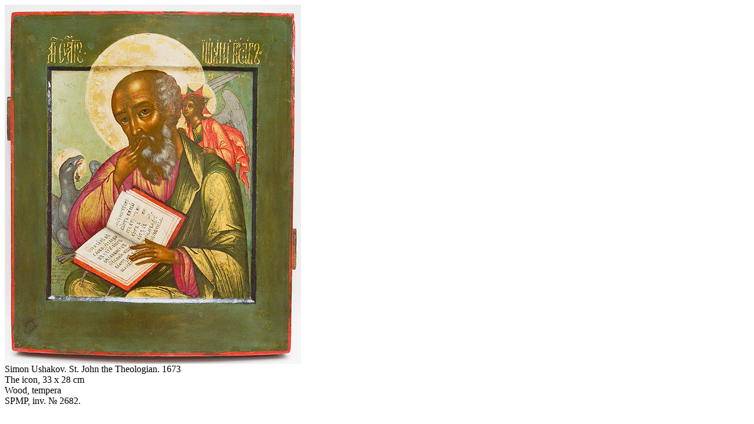

--- FILE ---
content_type: text/html; charset=UTF-8
request_url: http://en.museum-sp.ru/include/eksponat_detail.php?EID=612
body_size: 518
content:

<div class="eksponat-detail">
			<div class="eksponat-img">
			<img src="/upload/iblock/b0d/40_ushakov_ioann.jpg" width="503" height="610" alt="Simon Ushakov. St. John the Theologian. 1673" title="Simon Ushakov. St. John the Theologian. 1673" />
		</div>
					<div class="eksponat-title">Simon Ushakov. St. John the Theologian. 1673</div>
			<div class="eksponat-desc">
					The icon, 33 х 28 cm
<br />
Wood, tempera
<br />
SPMP, inv. № 2682.
<br />
			</div>
	<div style="clear:both"></div>
	<br />
	</div>
